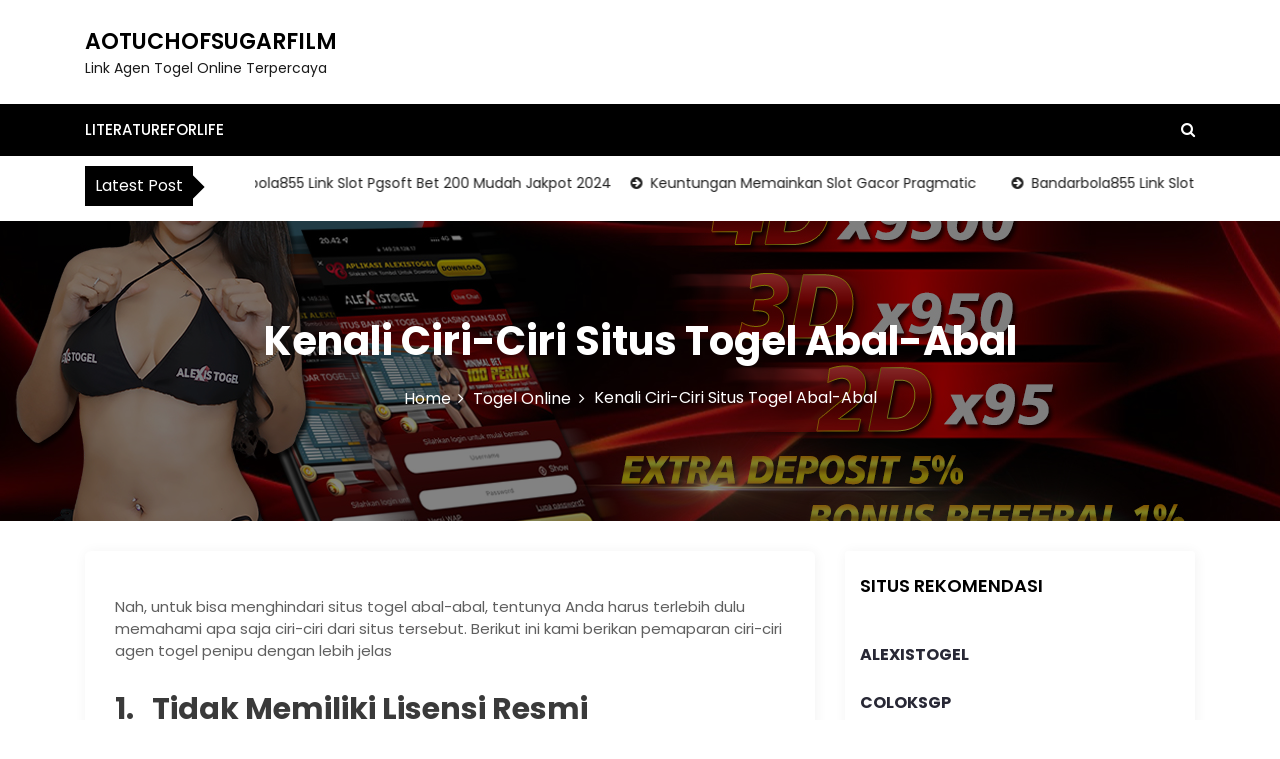

--- FILE ---
content_type: text/html; charset=UTF-8
request_url: https://atouchofsugarfilm.com/kenali-ciri-ciri-situs-togel-abal-abal/
body_size: 13708
content:
<!DOCTYPE html>
<html dir="ltr" lang="en-US" prefix="og: https://ogp.me/ns#">

<head>
	<meta charset="UTF-8">
	<meta name="viewport" content="width=device-width, initial-scale=1">
	<meta name="AOTUCHOFSUGARFILM" content="width=device-width, initial-scale=1">
	<meta description="Link Agen Togel Online Terpercaya" content="width=device-width, initial-scale=1">
	<link rel="profile" href="https://gmpg.org/xfn/11">
	<title>Kenali Ciri-Ciri Situs Togel Abal-Abal - AOTUCHOFSUGARFILM</title>

		<!-- All in One SEO 4.6.3 - aioseo.com -->
		<meta name="description" content="Nah, untuk bisa menghindari situs togel abal-abal, tentunya Anda harus terlebih dulu memahami apa saja ciri-ciri dari situs tersebut. Berikut ini kami berikan pemaparan ciri-ciri agen togel penipu dengan lebih jelas 1. Tidak Memiliki Lisensi Resmi Lisensi merupakan syarat mutlak yang harus dimiliki oleh seorang agen apabila memang benar mereka merupakan agen togel terpercaya. Untuk" />
		<meta name="robots" content="max-image-preview:large" />
		<meta name="google-site-verification" content="IwY-swlE9G9qSId83eSW1gACSDtScvRSZl0fEqdlDHA" />
		<link rel="canonical" href="https://atouchofsugarfilm.com/kenali-ciri-ciri-situs-togel-abal-abal/" />
		<meta name="generator" content="All in One SEO (AIOSEO) 4.6.3" />
		<meta property="og:locale" content="en_US" />
		<meta property="og:site_name" content="AOTUCHOFSUGARFILM - Link Agen Togel Online Terpercaya" />
		<meta property="og:type" content="article" />
		<meta property="og:title" content="Kenali Ciri-Ciri Situs Togel Abal-Abal - AOTUCHOFSUGARFILM" />
		<meta property="og:description" content="Nah, untuk bisa menghindari situs togel abal-abal, tentunya Anda harus terlebih dulu memahami apa saja ciri-ciri dari situs tersebut. Berikut ini kami berikan pemaparan ciri-ciri agen togel penipu dengan lebih jelas 1. Tidak Memiliki Lisensi Resmi Lisensi merupakan syarat mutlak yang harus dimiliki oleh seorang agen apabila memang benar mereka merupakan agen togel terpercaya. Untuk" />
		<meta property="og:url" content="https://atouchofsugarfilm.com/kenali-ciri-ciri-situs-togel-abal-abal/" />
		<meta property="article:published_time" content="2022-09-05T08:11:43+00:00" />
		<meta property="article:modified_time" content="2022-09-05T08:11:43+00:00" />
		<meta name="twitter:card" content="summary" />
		<meta name="twitter:title" content="Kenali Ciri-Ciri Situs Togel Abal-Abal - AOTUCHOFSUGARFILM" />
		<meta name="twitter:description" content="Nah, untuk bisa menghindari situs togel abal-abal, tentunya Anda harus terlebih dulu memahami apa saja ciri-ciri dari situs tersebut. Berikut ini kami berikan pemaparan ciri-ciri agen togel penipu dengan lebih jelas 1. Tidak Memiliki Lisensi Resmi Lisensi merupakan syarat mutlak yang harus dimiliki oleh seorang agen apabila memang benar mereka merupakan agen togel terpercaya. Untuk" />
		<script type="application/ld+json" class="aioseo-schema">
			{"@context":"https:\/\/schema.org","@graph":[{"@type":"BlogPosting","@id":"https:\/\/atouchofsugarfilm.com\/kenali-ciri-ciri-situs-togel-abal-abal\/#blogposting","name":"Kenali Ciri-Ciri Situs Togel Abal-Abal - AOTUCHOFSUGARFILM","headline":"Kenali Ciri-Ciri Situs Togel Abal-Abal","author":{"@id":"https:\/\/atouchofsugarfilm.com\/author\/admgold\/#author"},"publisher":{"@id":"https:\/\/atouchofsugarfilm.com\/#organization"},"image":{"@type":"ImageObject","url":"https:\/\/atouchofsugarfilm.com\/wp-content\/uploads\/2022\/07\/JUNI1.jpg","width":1280,"height":720},"datePublished":"2022-09-05T15:11:43+07:00","dateModified":"2022-09-05T15:11:43+07:00","inLanguage":"en-US","mainEntityOfPage":{"@id":"https:\/\/atouchofsugarfilm.com\/kenali-ciri-ciri-situs-togel-abal-abal\/#webpage"},"isPartOf":{"@id":"https:\/\/atouchofsugarfilm.com\/kenali-ciri-ciri-situs-togel-abal-abal\/#webpage"},"articleSection":"Togel Online"},{"@type":"BreadcrumbList","@id":"https:\/\/atouchofsugarfilm.com\/kenali-ciri-ciri-situs-togel-abal-abal\/#breadcrumblist","itemListElement":[{"@type":"ListItem","@id":"https:\/\/atouchofsugarfilm.com\/#listItem","position":1,"name":"Home","item":"https:\/\/atouchofsugarfilm.com\/","nextItem":"https:\/\/atouchofsugarfilm.com\/kenali-ciri-ciri-situs-togel-abal-abal\/#listItem"},{"@type":"ListItem","@id":"https:\/\/atouchofsugarfilm.com\/kenali-ciri-ciri-situs-togel-abal-abal\/#listItem","position":2,"name":"Kenali Ciri-Ciri Situs Togel Abal-Abal","previousItem":"https:\/\/atouchofsugarfilm.com\/#listItem"}]},{"@type":"Organization","@id":"https:\/\/atouchofsugarfilm.com\/#organization","name":"AOTUCHOFSUGARFILM","url":"https:\/\/atouchofsugarfilm.com\/"},{"@type":"Person","@id":"https:\/\/atouchofsugarfilm.com\/author\/admgold\/#author","url":"https:\/\/atouchofsugarfilm.com\/author\/admgold\/","name":"ADM GOLD","image":{"@type":"ImageObject","@id":"https:\/\/atouchofsugarfilm.com\/kenali-ciri-ciri-situs-togel-abal-abal\/#authorImage","url":"https:\/\/secure.gravatar.com\/avatar\/f399734c3034ff48634adba6724c2a020d6c736ff66dd89f88bea0c6d7bb4596?s=96&d=mm&r=g","width":96,"height":96,"caption":"ADM GOLD"}},{"@type":"WebPage","@id":"https:\/\/atouchofsugarfilm.com\/kenali-ciri-ciri-situs-togel-abal-abal\/#webpage","url":"https:\/\/atouchofsugarfilm.com\/kenali-ciri-ciri-situs-togel-abal-abal\/","name":"Kenali Ciri-Ciri Situs Togel Abal-Abal - AOTUCHOFSUGARFILM","description":"Nah, untuk bisa menghindari situs togel abal-abal, tentunya Anda harus terlebih dulu memahami apa saja ciri-ciri dari situs tersebut. Berikut ini kami berikan pemaparan ciri-ciri agen togel penipu dengan lebih jelas 1. Tidak Memiliki Lisensi Resmi Lisensi merupakan syarat mutlak yang harus dimiliki oleh seorang agen apabila memang benar mereka merupakan agen togel terpercaya. Untuk","inLanguage":"en-US","isPartOf":{"@id":"https:\/\/atouchofsugarfilm.com\/#website"},"breadcrumb":{"@id":"https:\/\/atouchofsugarfilm.com\/kenali-ciri-ciri-situs-togel-abal-abal\/#breadcrumblist"},"author":{"@id":"https:\/\/atouchofsugarfilm.com\/author\/admgold\/#author"},"creator":{"@id":"https:\/\/atouchofsugarfilm.com\/author\/admgold\/#author"},"image":{"@type":"ImageObject","url":"https:\/\/atouchofsugarfilm.com\/wp-content\/uploads\/2022\/07\/JUNI1.jpg","@id":"https:\/\/atouchofsugarfilm.com\/kenali-ciri-ciri-situs-togel-abal-abal\/#mainImage","width":1280,"height":720},"primaryImageOfPage":{"@id":"https:\/\/atouchofsugarfilm.com\/kenali-ciri-ciri-situs-togel-abal-abal\/#mainImage"},"datePublished":"2022-09-05T15:11:43+07:00","dateModified":"2022-09-05T15:11:43+07:00"},{"@type":"WebSite","@id":"https:\/\/atouchofsugarfilm.com\/#website","url":"https:\/\/atouchofsugarfilm.com\/","name":"AOTUCHOFSUGARFILM","description":"Link Agen Togel Online Terpercaya","inLanguage":"en-US","publisher":{"@id":"https:\/\/atouchofsugarfilm.com\/#organization"}}]}
		</script>
		<!-- All in One SEO -->

<link rel='dns-prefetch' href='//fonts.googleapis.com' />
<link rel="alternate" type="application/rss+xml" title="AOTUCHOFSUGARFILM &raquo; Feed" href="https://atouchofsugarfilm.com/feed/" />
<link rel="alternate" type="application/rss+xml" title="AOTUCHOFSUGARFILM &raquo; Comments Feed" href="https://atouchofsugarfilm.com/comments/feed/" />
<link rel="alternate" type="application/rss+xml" title="AOTUCHOFSUGARFILM &raquo; Kenali Ciri-Ciri Situs Togel Abal-Abal Comments Feed" href="https://atouchofsugarfilm.com/kenali-ciri-ciri-situs-togel-abal-abal/feed/" />
<link rel="alternate" title="oEmbed (JSON)" type="application/json+oembed" href="https://atouchofsugarfilm.com/wp-json/oembed/1.0/embed?url=https%3A%2F%2Fatouchofsugarfilm.com%2Fkenali-ciri-ciri-situs-togel-abal-abal%2F" />
<link rel="alternate" title="oEmbed (XML)" type="text/xml+oembed" href="https://atouchofsugarfilm.com/wp-json/oembed/1.0/embed?url=https%3A%2F%2Fatouchofsugarfilm.com%2Fkenali-ciri-ciri-situs-togel-abal-abal%2F&#038;format=xml" />
<style id='wp-img-auto-sizes-contain-inline-css' type='text/css'>
img:is([sizes=auto i],[sizes^="auto," i]){contain-intrinsic-size:3000px 1500px}
/*# sourceURL=wp-img-auto-sizes-contain-inline-css */
</style>
<style id='wp-emoji-styles-inline-css' type='text/css'>

	img.wp-smiley, img.emoji {
		display: inline !important;
		border: none !important;
		box-shadow: none !important;
		height: 1em !important;
		width: 1em !important;
		margin: 0 0.07em !important;
		vertical-align: -0.1em !important;
		background: none !important;
		padding: 0 !important;
	}
/*# sourceURL=wp-emoji-styles-inline-css */
</style>
<style id='wp-block-library-inline-css' type='text/css'>
:root{--wp-block-synced-color:#7a00df;--wp-block-synced-color--rgb:122,0,223;--wp-bound-block-color:var(--wp-block-synced-color);--wp-editor-canvas-background:#ddd;--wp-admin-theme-color:#007cba;--wp-admin-theme-color--rgb:0,124,186;--wp-admin-theme-color-darker-10:#006ba1;--wp-admin-theme-color-darker-10--rgb:0,107,160.5;--wp-admin-theme-color-darker-20:#005a87;--wp-admin-theme-color-darker-20--rgb:0,90,135;--wp-admin-border-width-focus:2px}@media (min-resolution:192dpi){:root{--wp-admin-border-width-focus:1.5px}}.wp-element-button{cursor:pointer}:root .has-very-light-gray-background-color{background-color:#eee}:root .has-very-dark-gray-background-color{background-color:#313131}:root .has-very-light-gray-color{color:#eee}:root .has-very-dark-gray-color{color:#313131}:root .has-vivid-green-cyan-to-vivid-cyan-blue-gradient-background{background:linear-gradient(135deg,#00d084,#0693e3)}:root .has-purple-crush-gradient-background{background:linear-gradient(135deg,#34e2e4,#4721fb 50%,#ab1dfe)}:root .has-hazy-dawn-gradient-background{background:linear-gradient(135deg,#faaca8,#dad0ec)}:root .has-subdued-olive-gradient-background{background:linear-gradient(135deg,#fafae1,#67a671)}:root .has-atomic-cream-gradient-background{background:linear-gradient(135deg,#fdd79a,#004a59)}:root .has-nightshade-gradient-background{background:linear-gradient(135deg,#330968,#31cdcf)}:root .has-midnight-gradient-background{background:linear-gradient(135deg,#020381,#2874fc)}:root{--wp--preset--font-size--normal:16px;--wp--preset--font-size--huge:42px}.has-regular-font-size{font-size:1em}.has-larger-font-size{font-size:2.625em}.has-normal-font-size{font-size:var(--wp--preset--font-size--normal)}.has-huge-font-size{font-size:var(--wp--preset--font-size--huge)}.has-text-align-center{text-align:center}.has-text-align-left{text-align:left}.has-text-align-right{text-align:right}.has-fit-text{white-space:nowrap!important}#end-resizable-editor-section{display:none}.aligncenter{clear:both}.items-justified-left{justify-content:flex-start}.items-justified-center{justify-content:center}.items-justified-right{justify-content:flex-end}.items-justified-space-between{justify-content:space-between}.screen-reader-text{border:0;clip-path:inset(50%);height:1px;margin:-1px;overflow:hidden;padding:0;position:absolute;width:1px;word-wrap:normal!important}.screen-reader-text:focus{background-color:#ddd;clip-path:none;color:#444;display:block;font-size:1em;height:auto;left:5px;line-height:normal;padding:15px 23px 14px;text-decoration:none;top:5px;width:auto;z-index:100000}html :where(.has-border-color){border-style:solid}html :where([style*=border-top-color]){border-top-style:solid}html :where([style*=border-right-color]){border-right-style:solid}html :where([style*=border-bottom-color]){border-bottom-style:solid}html :where([style*=border-left-color]){border-left-style:solid}html :where([style*=border-width]){border-style:solid}html :where([style*=border-top-width]){border-top-style:solid}html :where([style*=border-right-width]){border-right-style:solid}html :where([style*=border-bottom-width]){border-bottom-style:solid}html :where([style*=border-left-width]){border-left-style:solid}html :where(img[class*=wp-image-]){height:auto;max-width:100%}:where(figure){margin:0 0 1em}html :where(.is-position-sticky){--wp-admin--admin-bar--position-offset:var(--wp-admin--admin-bar--height,0px)}@media screen and (max-width:600px){html :where(.is-position-sticky){--wp-admin--admin-bar--position-offset:0px}}

/*# sourceURL=wp-block-library-inline-css */
</style><style id='global-styles-inline-css' type='text/css'>
:root{--wp--preset--aspect-ratio--square: 1;--wp--preset--aspect-ratio--4-3: 4/3;--wp--preset--aspect-ratio--3-4: 3/4;--wp--preset--aspect-ratio--3-2: 3/2;--wp--preset--aspect-ratio--2-3: 2/3;--wp--preset--aspect-ratio--16-9: 16/9;--wp--preset--aspect-ratio--9-16: 9/16;--wp--preset--color--black: #000000;--wp--preset--color--cyan-bluish-gray: #abb8c3;--wp--preset--color--white: #ffffff;--wp--preset--color--pale-pink: #f78da7;--wp--preset--color--vivid-red: #cf2e2e;--wp--preset--color--luminous-vivid-orange: #ff6900;--wp--preset--color--luminous-vivid-amber: #fcb900;--wp--preset--color--light-green-cyan: #7bdcb5;--wp--preset--color--vivid-green-cyan: #00d084;--wp--preset--color--pale-cyan-blue: #8ed1fc;--wp--preset--color--vivid-cyan-blue: #0693e3;--wp--preset--color--vivid-purple: #9b51e0;--wp--preset--gradient--vivid-cyan-blue-to-vivid-purple: linear-gradient(135deg,rgb(6,147,227) 0%,rgb(155,81,224) 100%);--wp--preset--gradient--light-green-cyan-to-vivid-green-cyan: linear-gradient(135deg,rgb(122,220,180) 0%,rgb(0,208,130) 100%);--wp--preset--gradient--luminous-vivid-amber-to-luminous-vivid-orange: linear-gradient(135deg,rgb(252,185,0) 0%,rgb(255,105,0) 100%);--wp--preset--gradient--luminous-vivid-orange-to-vivid-red: linear-gradient(135deg,rgb(255,105,0) 0%,rgb(207,46,46) 100%);--wp--preset--gradient--very-light-gray-to-cyan-bluish-gray: linear-gradient(135deg,rgb(238,238,238) 0%,rgb(169,184,195) 100%);--wp--preset--gradient--cool-to-warm-spectrum: linear-gradient(135deg,rgb(74,234,220) 0%,rgb(151,120,209) 20%,rgb(207,42,186) 40%,rgb(238,44,130) 60%,rgb(251,105,98) 80%,rgb(254,248,76) 100%);--wp--preset--gradient--blush-light-purple: linear-gradient(135deg,rgb(255,206,236) 0%,rgb(152,150,240) 100%);--wp--preset--gradient--blush-bordeaux: linear-gradient(135deg,rgb(254,205,165) 0%,rgb(254,45,45) 50%,rgb(107,0,62) 100%);--wp--preset--gradient--luminous-dusk: linear-gradient(135deg,rgb(255,203,112) 0%,rgb(199,81,192) 50%,rgb(65,88,208) 100%);--wp--preset--gradient--pale-ocean: linear-gradient(135deg,rgb(255,245,203) 0%,rgb(182,227,212) 50%,rgb(51,167,181) 100%);--wp--preset--gradient--electric-grass: linear-gradient(135deg,rgb(202,248,128) 0%,rgb(113,206,126) 100%);--wp--preset--gradient--midnight: linear-gradient(135deg,rgb(2,3,129) 0%,rgb(40,116,252) 100%);--wp--preset--font-size--small: 13px;--wp--preset--font-size--medium: 20px;--wp--preset--font-size--large: 36px;--wp--preset--font-size--x-large: 42px;--wp--preset--spacing--20: 0.44rem;--wp--preset--spacing--30: 0.67rem;--wp--preset--spacing--40: 1rem;--wp--preset--spacing--50: 1.5rem;--wp--preset--spacing--60: 2.25rem;--wp--preset--spacing--70: 3.38rem;--wp--preset--spacing--80: 5.06rem;--wp--preset--shadow--natural: 6px 6px 9px rgba(0, 0, 0, 0.2);--wp--preset--shadow--deep: 12px 12px 50px rgba(0, 0, 0, 0.4);--wp--preset--shadow--sharp: 6px 6px 0px rgba(0, 0, 0, 0.2);--wp--preset--shadow--outlined: 6px 6px 0px -3px rgb(255, 255, 255), 6px 6px rgb(0, 0, 0);--wp--preset--shadow--crisp: 6px 6px 0px rgb(0, 0, 0);}:where(.is-layout-flex){gap: 0.5em;}:where(.is-layout-grid){gap: 0.5em;}body .is-layout-flex{display: flex;}.is-layout-flex{flex-wrap: wrap;align-items: center;}.is-layout-flex > :is(*, div){margin: 0;}body .is-layout-grid{display: grid;}.is-layout-grid > :is(*, div){margin: 0;}:where(.wp-block-columns.is-layout-flex){gap: 2em;}:where(.wp-block-columns.is-layout-grid){gap: 2em;}:where(.wp-block-post-template.is-layout-flex){gap: 1.25em;}:where(.wp-block-post-template.is-layout-grid){gap: 1.25em;}.has-black-color{color: var(--wp--preset--color--black) !important;}.has-cyan-bluish-gray-color{color: var(--wp--preset--color--cyan-bluish-gray) !important;}.has-white-color{color: var(--wp--preset--color--white) !important;}.has-pale-pink-color{color: var(--wp--preset--color--pale-pink) !important;}.has-vivid-red-color{color: var(--wp--preset--color--vivid-red) !important;}.has-luminous-vivid-orange-color{color: var(--wp--preset--color--luminous-vivid-orange) !important;}.has-luminous-vivid-amber-color{color: var(--wp--preset--color--luminous-vivid-amber) !important;}.has-light-green-cyan-color{color: var(--wp--preset--color--light-green-cyan) !important;}.has-vivid-green-cyan-color{color: var(--wp--preset--color--vivid-green-cyan) !important;}.has-pale-cyan-blue-color{color: var(--wp--preset--color--pale-cyan-blue) !important;}.has-vivid-cyan-blue-color{color: var(--wp--preset--color--vivid-cyan-blue) !important;}.has-vivid-purple-color{color: var(--wp--preset--color--vivid-purple) !important;}.has-black-background-color{background-color: var(--wp--preset--color--black) !important;}.has-cyan-bluish-gray-background-color{background-color: var(--wp--preset--color--cyan-bluish-gray) !important;}.has-white-background-color{background-color: var(--wp--preset--color--white) !important;}.has-pale-pink-background-color{background-color: var(--wp--preset--color--pale-pink) !important;}.has-vivid-red-background-color{background-color: var(--wp--preset--color--vivid-red) !important;}.has-luminous-vivid-orange-background-color{background-color: var(--wp--preset--color--luminous-vivid-orange) !important;}.has-luminous-vivid-amber-background-color{background-color: var(--wp--preset--color--luminous-vivid-amber) !important;}.has-light-green-cyan-background-color{background-color: var(--wp--preset--color--light-green-cyan) !important;}.has-vivid-green-cyan-background-color{background-color: var(--wp--preset--color--vivid-green-cyan) !important;}.has-pale-cyan-blue-background-color{background-color: var(--wp--preset--color--pale-cyan-blue) !important;}.has-vivid-cyan-blue-background-color{background-color: var(--wp--preset--color--vivid-cyan-blue) !important;}.has-vivid-purple-background-color{background-color: var(--wp--preset--color--vivid-purple) !important;}.has-black-border-color{border-color: var(--wp--preset--color--black) !important;}.has-cyan-bluish-gray-border-color{border-color: var(--wp--preset--color--cyan-bluish-gray) !important;}.has-white-border-color{border-color: var(--wp--preset--color--white) !important;}.has-pale-pink-border-color{border-color: var(--wp--preset--color--pale-pink) !important;}.has-vivid-red-border-color{border-color: var(--wp--preset--color--vivid-red) !important;}.has-luminous-vivid-orange-border-color{border-color: var(--wp--preset--color--luminous-vivid-orange) !important;}.has-luminous-vivid-amber-border-color{border-color: var(--wp--preset--color--luminous-vivid-amber) !important;}.has-light-green-cyan-border-color{border-color: var(--wp--preset--color--light-green-cyan) !important;}.has-vivid-green-cyan-border-color{border-color: var(--wp--preset--color--vivid-green-cyan) !important;}.has-pale-cyan-blue-border-color{border-color: var(--wp--preset--color--pale-cyan-blue) !important;}.has-vivid-cyan-blue-border-color{border-color: var(--wp--preset--color--vivid-cyan-blue) !important;}.has-vivid-purple-border-color{border-color: var(--wp--preset--color--vivid-purple) !important;}.has-vivid-cyan-blue-to-vivid-purple-gradient-background{background: var(--wp--preset--gradient--vivid-cyan-blue-to-vivid-purple) !important;}.has-light-green-cyan-to-vivid-green-cyan-gradient-background{background: var(--wp--preset--gradient--light-green-cyan-to-vivid-green-cyan) !important;}.has-luminous-vivid-amber-to-luminous-vivid-orange-gradient-background{background: var(--wp--preset--gradient--luminous-vivid-amber-to-luminous-vivid-orange) !important;}.has-luminous-vivid-orange-to-vivid-red-gradient-background{background: var(--wp--preset--gradient--luminous-vivid-orange-to-vivid-red) !important;}.has-very-light-gray-to-cyan-bluish-gray-gradient-background{background: var(--wp--preset--gradient--very-light-gray-to-cyan-bluish-gray) !important;}.has-cool-to-warm-spectrum-gradient-background{background: var(--wp--preset--gradient--cool-to-warm-spectrum) !important;}.has-blush-light-purple-gradient-background{background: var(--wp--preset--gradient--blush-light-purple) !important;}.has-blush-bordeaux-gradient-background{background: var(--wp--preset--gradient--blush-bordeaux) !important;}.has-luminous-dusk-gradient-background{background: var(--wp--preset--gradient--luminous-dusk) !important;}.has-pale-ocean-gradient-background{background: var(--wp--preset--gradient--pale-ocean) !important;}.has-electric-grass-gradient-background{background: var(--wp--preset--gradient--electric-grass) !important;}.has-midnight-gradient-background{background: var(--wp--preset--gradient--midnight) !important;}.has-small-font-size{font-size: var(--wp--preset--font-size--small) !important;}.has-medium-font-size{font-size: var(--wp--preset--font-size--medium) !important;}.has-large-font-size{font-size: var(--wp--preset--font-size--large) !important;}.has-x-large-font-size{font-size: var(--wp--preset--font-size--x-large) !important;}
/*# sourceURL=global-styles-inline-css */
</style>

<style id='classic-theme-styles-inline-css' type='text/css'>
/*! This file is auto-generated */
.wp-block-button__link{color:#fff;background-color:#32373c;border-radius:9999px;box-shadow:none;text-decoration:none;padding:calc(.667em + 2px) calc(1.333em + 2px);font-size:1.125em}.wp-block-file__button{background:#32373c;color:#fff;text-decoration:none}
/*# sourceURL=/wp-includes/css/classic-themes.min.css */
</style>
<link rel='stylesheet' id='main-style-css' href='https://atouchofsugarfilm.com/wp-content/themes/newslist/style.css' type='text/css' media='all' />
<link rel='stylesheet' id='bootstrap-css' href='https://atouchofsugarfilm.com/wp-content/themes/newslist/assets/css/vendor/bootstrap/bootstrap.css?ver=4.3.1' type='text/css' media='all' />
<link rel='stylesheet' id='font-awesome-css' href='https://atouchofsugarfilm.com/wp-content/themes/newslist/assets/css/vendor/font-awesome/css/font-awesome.css?ver=4.7.0' type='text/css' media='all' />
<link rel='stylesheet' id='google-font-css' href='//fonts.googleapis.com/css?family=Poppins:400,500,600,700,800' type='text/css' media='all' />
<link rel='stylesheet' id='block-style-css' href='https://atouchofsugarfilm.com/wp-content/themes/newslist/assets/css/blocks.css' type='text/css' media='all' />
<link rel='stylesheet' id='slick-style-css' href='https://atouchofsugarfilm.com/wp-content/themes/newslist/assets/css/vendor/slick.css' type='text/css' media='all' />
<link rel='stylesheet' id='theme-style-css' href='https://atouchofsugarfilm.com/wp-content/themes/newslist/assets/css/main.css' type='text/css' media='all' />
<script type="text/javascript" src="https://atouchofsugarfilm.com/wp-includes/js/jquery/jquery.min.js?ver=3.7.1" id="jquery-core-js"></script>
<script type="text/javascript" src="https://atouchofsugarfilm.com/wp-includes/js/jquery/jquery-migrate.min.js?ver=3.4.1" id="jquery-migrate-js"></script>
<link rel="https://api.w.org/" href="https://atouchofsugarfilm.com/wp-json/" /><link rel="alternate" title="JSON" type="application/json" href="https://atouchofsugarfilm.com/wp-json/wp/v2/posts/240" /><link rel="EditURI" type="application/rsd+xml" title="RSD" href="https://atouchofsugarfilm.com/xmlrpc.php?rsd" />
<meta name="generator" content="WordPress 6.9" />
<link rel='shortlink' href='https://atouchofsugarfilm.com/?p=240' />
<link rel="icon" href="https://atouchofsugarfilm.com/wp-content/uploads/2022/04/cropped-17-32x32.png" sizes="32x32" />
<link rel="icon" href="https://atouchofsugarfilm.com/wp-content/uploads/2022/04/cropped-17-192x192.png" sizes="192x192" />
<link rel="apple-touch-icon" href="https://atouchofsugarfilm.com/wp-content/uploads/2022/04/cropped-17-180x180.png" />
<meta name="msapplication-TileImage" content="https://atouchofsugarfilm.com/wp-content/uploads/2022/04/cropped-17-270x270.png" />
<style type="text/css" media="all" id="newslist-styles">
	.newslist-navigation-n-options, span.newsline-time,  .newslist-latest-post-wrapper .newslist-latest-post-inner 
			.newslist-latest-post, .newslist-latest-post-wrapper .newslist-latest-post-inner .newslist-latest-post .newslist-latest-post-title span:before,
			.newslist-header-wrapper .newslist-header-top .newslist-time-wrapper .newslist-digital-clock-wrapper span.newslist-time, 
			.newslist-social-menu ul a:before, .widget-area .widget h2.widget-title:before,
			.newslist-time-wrapper .newslist-digital-clock-wrapper span.newslist-time, .newslist-you-missed .newslist-you-missed-title h2,
			.slick-slider .newslist-arrow-prev, .slick-slider .newslist-arrow-next, .comment-respond .comment-form input[type="submit"], .newslist-navigation-n-options, span.newslist-time, .newslist-latest-post-wrapper .newslist-latest-post-inner .newslist-latest-post,
			.newslist-latest-post-wrapper .newslist-latest-post-inner .newslist-latest-post .newslist-latest-post-title span:before, 
			.newslist-header-wrapper .newslist-header-top .newslist-time-wrapper .newslist-digital-clock-wrapper span.newslist-time, 
			.newslist-social-menu ul a:before, .widget-area .widget h2.widget-title:before,
			.newslist-time-wrapper .newslist-digital-clock-wrapper span.newslist-time, .newslist-you-missed .newslist-you-missed-title h2,
			.slick-slider .newslist-arrow-prev, .slick-slider .newslist-arrow-next, 
			.comment-respond .comment-form input[type="submit, .newslist-btns-wrapper .newslist-woocommerce-cart .cart-icon span"], .newslist-main-menu > ul li ul, .newslist-main-menu div > ul li ul{
background-color: #000;}
#infinite-handle span, .newslist-main-menu > ul li a, .newslist-main-menu div > ul li a, .newslist-btns-wrapper .newslist-woocommerce-cart .cart-icon{
color: #fff;}
a.cart-icon span{
background: #fff;}
.product-with-slider .newslist-arrow svg, .product-with-slider .newslist-arrow svg:hover{
fill: #000;}
.newslist-post .entry-content-stat + a:hover, .newslist-bottom-header-wrapper .newslist-header-icons .newslist-search-icon, .pagination .nav-links > *, ul.wc-block-grid__products li.wc-block-grid__product del span.woocommerce-Price-amount.amount, .woocommerce ul.products li.product a.woocommerce-LoopProduct-link del span.woocommerce-Price-amount.amount, ul.wc-block-grid__products li.wc-block-grid__product del, .woocommerce ul.products li.product .star-rating, ul.wc-block-grid__products li.wc-block-grid__product .wc-block-grid__product-title a:hover, .single-product .product .entry-summary .product_meta > span a, .single-product .stars a, .single-product .star-rating span::before, .wc-block-grid__product-rating .wc-block-grid__product-rating__stars span:before, .single-product .product .entry-summary .star-rating span::before, .single-product .product .entry-summary a.woocommerce-review-link, .woocommerce .star-rating, .woocommerce del, li.wc-layered-nav-rating a, .woocommerce ul.products li.product-category.product h2 mark.count, a.cart-icon, a.cart-icon:visited{
color: #000;}
.pagination .nav-links > *, .newslist-post.sticky, .newslist-you-missed .newslist-you-missed-title{
border-color: #000;}
.pagination .nav-links > *, .newslist-post.sticky{
border-color: #000;}
.newlist-tag-wrapper .newslist-tag-inner .newlist-tag-list li a, 
			.post .post-categories li a, .wp-block-tag-cloud a, 
			.newlist-tag-wrapper .newslist-tag-inner .newslist-tag .newlist-tag-list li a, .post-categories li a,
			.newslist-time-wrapper .newslist-digital-clock-wrapper span.newslist-time{
background-color: #0a0808;}
.newlist-tag-wrapper .newslist-tag-inner .newlist-tag-list li a:hover, 
			.newlist-tag-wrapper .newslist-tag-inner .newslist-tag .newlist-tag-list li a:hover, 
			.post-categories li a:hover, .slick-slider .newslist-arrow-prev:hover svg, .slick-slider .newslist-arrow-next:hover, 
			.newslist-time-wrapper .newslist-digital-clock-wrapper span.newslist-time:hover, .wp-block-tag-cloud a:hover{
background-color: #0a0808;}
.newlist-tag-wrapper .newslist-tag-inner .newlist-tag-list li a, 
			.post .post-categories li a, .wp-block-tag-cloud a, 
			.newlist-tag-wrapper .newslist-tag-inner .newslist-tag .newlist-tag-list li a, .post-categories li a, 
			.newslist-time-wrapper .newslist-digital-clock-wrapper span.newslist-time{
color: #ffffff;}
.site-branding .site-title, .site-branding .site-description, .site-title a{
font-family: Poppins, sans-serif;}
body{
font-family: Poppins, sans-serif;}
h1, h2, h3, h4, h5, h6, h1 a, h2 a, h3 a, h4 a, h5 a, h6 a{
font-family: Poppins, sans-serif;}
body, body p, body div, .woocommerce-Tabs-panel, div#tab-description, .woocommerce-tabs.wc-tabs-wrapper{
color: #5f5f5f;}
.newslist-main-menu > ul > li > a, .newslist-search-icons, .newslist-search-icons:visited, .newslist-btns-wrapper .newslist-woocommerce-cart .cart-icon i{
color: #fff;}
body a, body a:visited, .newslist-post .post-title a, 
			.newslist-latest-post-wrapper .newslist-latest-post-inner .newslist-latest-post-slider a{
color: #222222;}
body a:hover, .newslist-post .post-title a:hover,  .site-branding .site-title a:hover, 
			.post-content-wrap p > a:hover, .newslist-post .newslist-comments a:hover, 
			.footer-bottom-section .credit-link a:hover, .footer-widget ul li a:hover, .footer-widget a:hover,
			.wrap-breadcrumb ul li a:hover, .wrap-breadcrumb ul li a span:hover, #secondary .widget a:hover,
			#secondary .widget ul li a:hover, .newslist-latest-post-wrapper .newslist-latest-post-inner .newslist-latest-post-slider a:hover,
			.wp-block-tag-cloud a:hover, .post-navigation .nav-links > div a:hover span, body a:hover, .newslist-btns-wrapper .newslist-woocommerce-cart .cart-icon i:hover{
color: #dd3333;}
#secondary .widget-title, .sidebar-order aside section h2{
color: #000000;}
#secondary .widget, #secondary .widget a, #secondary .widget ul li a, .wp-block-calendar table caption, .wp-block-calendar table tbody{
color: #282835;}
.footer-widget .widget-title, .footer-widget .footer-widget-wrapper section .widget-title,
			.footer-widget .footer-widget-wrapper section h2{
color: #fff;}
.footer-top-section{
background-color: #28292a;}
.footer-bottom-section{
background-color: #0c0808;}
.footer-widget, .footer-widget p, .footer-widget span, .footer-widget ul li a,  
			#calendar_wrap #wp-calendar th, #calendar_wrap td, #calendar_wrap caption, #calendar_wrap td a, 
			.footer-widget ul li, .footer-widget .footer-widget-wrapper section p, .footer-top-section .wp-block-calendar table caption, .footer-top-section .wp-block-calendar table tbody{
color: #a8a8a8;}
.footer-bottom-section span, .footer-bottom-section .credit-link{
color: #ffffff;}
.newslist-inner-banner-wrapper:after{
background-color: rgba(0, 0, 0, 0.49);}
.newslist-inner-banner-wrapper .newslist-inner-banner .entry-title{
color: #ffffff;}
.wrap-breadcrumb ul.trail-items li a:after{
content: "\f105";}
.wrap-breadcrumb ul li a, .wrap-breadcrumb ul li span, .taxonomy-description p{
color: #ffffff;}
body, .footer-bottom-section a, .footer-bottom-section span{
font-size: 15px;}
.newslist-post .post-title a{
font-size: 21px;}
.newslist-main-menu > ul > li > a{
font-size: 15px;}
.footer-widget .widget-title, #secondary .widget-title{
font-size: 18px;}
.footer-widget, .footer-widget p, .footer-widget span, .footer-widget ul li a, #secondary, #secondary li , #secondary li a, #secondary p {
font-size: 16px;}
.newslist-inner-banner-wrapper .newslist-inner-banner .entry-title{
font-size: 40px;}
.newslist-inner-banner-wrapper{
min-height: 300px;}
.wrap-breadcrumb ul li a, .wrap-breadcrumb ul li span, .wrap-breadcrumb ul.trail-items li a:after{
font-size: 16px;}
.site-branding .site-title{
font-size: 22px;}
.site-branding .site-description{
font-size: 14px;}
.site-branding img{
max-width: 200px !important;}
.container{
max-width: 1140px !important;}
@media ( max-width: 992px ) {
		body, .footer-bottom-section a, .footer-bottom-section span{
font-size: 15px;}
.newslist-post .post-title a{
font-size: 21px;}
.newslist-main-menu > ul > li > a{
font-size: 15px;}
.footer-widget .widget-title, #secondary .widget-title{
font-size: 18px;}
.footer-widget, .footer-widget p, .footer-widget span, .footer-widget ul li a, #secondary, #secondary li , #secondary li a, #secondary p {
font-size: 16px;}
.newslist-inner-banner-wrapper .newslist-inner-banner .entry-title{
font-size: 32px;}
.newslist-inner-banner-wrapper{
min-height: 300px;}
.wrap-breadcrumb ul li a, .wrap-breadcrumb ul li span, .wrap-breadcrumb ul.trail-items li a:after{
font-size: 16px;}
.site-branding .site-title{
font-size: 22px;}
.site-branding .site-description{
font-size: 14px;}
.site-branding img{
max-width: 200px !important;}
	}

	@media ( max-width: 767px ) {
		body, .footer-bottom-section a, .footer-bottom-section span{
font-size: 15px;}
.newslist-post .post-title a{
font-size: 21px;}
.newslist-main-menu > ul > li > a{
font-size: 15px;}
.footer-widget .widget-title, #secondary .widget-title{
font-size: 18px;}
.footer-widget, .footer-widget p, .footer-widget span, .footer-widget ul li a, #secondary, #secondary li , #secondary li a, #secondary p {
font-size: 16px;}
.newslist-inner-banner-wrapper .newslist-inner-banner .entry-title{
font-size: 32px;}
.newslist-inner-banner-wrapper{
min-height: 300px;}
.wrap-breadcrumb ul li a, .wrap-breadcrumb ul li span, .wrap-breadcrumb ul.trail-items li a:after{
font-size: 16px;}
.site-branding .site-title{
font-size: 22px;}
.site-branding .site-description{
font-size: 14px;}
.site-branding img{
max-width: 200px !important;}
	}
</style>
</head>

<body itemtype='https://schema.org/Blog' itemscope='itemscope' class="wp-singular post-template-default single single-post postid-240 single-format-standard wp-theme-newslist newslist-right-sidebar newslist-post-one">
					<a class="skip-link screen-reader-text" href="#content">
				Skip to content			</a>
						<header id="masthead" itemtype='https://schema.org/WPHeader' itemscope='itemscope' role='banner'  class="newslist-site-header">
			<div class="newslist-header-wrapper">
	<div class="container">
		<section class="newslist-header-top">
			<div class="site-branding">
				<div>
										<div>
													<p class="site-title"><a href="https://atouchofsugarfilm.com/" rel="home">AOTUCHOFSUGARFILM</a></p>
														<p class="site-description">Link Agen Togel Online Terpercaya</p>
											</div>
				</div>
			</div>
					</section>
	</div>
</div>
<div class="newslist-navigation-n-options">
	<div class="container">
		<div class="newslist-header-bottom">
			<div class="newslist-navigation-n-options">
				<nav class="newslist-main-menu" id="site-navigation">
					<ul id="primary-menu" class="navigation clearfix"><li id="menu-item-247" class="menu-item menu-item-type-custom menu-item-object-custom menu-item-247"><a href="https://literatureforlife.org/">LITERATUREFORLIFE</a></li>
</ul>				</nav>
			</div>
			<div class="newslist-header-right">	
				<div class="newslist-header-social">
					<div class="newslist-social-link-header newslist-social-menu">
											</div>
				</div>
				<div class="newslist-btns-wrapper">			
					        <div class="newslist-header-icons">
            <a href="#" class="newslist-search-icons newslist-toggle-search">
                <i class="fa fa-search"></i>
            </a>
        </div>
            <button class="menu-toggler" id="menu-icon">
            <span></span>
            <span></span>
            <span></span>
            <span></span>
            <span class="screen-reader-text"> Menu Icon</span>
        </button>
    				</div> 
				<div class="newslist-header-search">
					<button class="circular-focus screen-reader-text" data-goto=".newslist-header-search .newslist-toggle-search">
					<span class="screen-reader-text">  </span>
						Circular focus					</button>
					<form role="search" method="get" class="search-form" action="https://atouchofsugarfilm.com/">
	<label>
		<span class="screen-reader-text">Search for:</span>
		<input type="search" class="search-field" placeholder="Search..." value="" name="s" />
	</label>
	<button type="submit" class="search-submit">
		<span class="screen-reader-text">
			Search		</span>
		<i class="fa fa-search"></i>
	</button>
</form>					<button type="button" class="close newslist-toggle-search">
						<i class="fa fa-times" aria-hidden="true"></i>
					</button>
					<button class="circular-focus screen-reader-text" data-goto=".newslist-header-search .search-field">
						Circular focus					</button>
				</div>
			<div>	
		</div>
	</div>
</div>
			</header>
		<section class = "newslist-latest-post-wrapper">
    <div class="container">
        <div class="newslist-latest-post-inner">
            <div class="newslist-latest-post">
                <h2 class="newslist-latest-post-title">
                    Latest Post                    <span></span>
                </h2>
            </div>
            <div class="newslist-latest-post-slider">
                                                        <a href="https://atouchofsugarfilm.com/bandarbola855-link-slot-pgsoft-bet-200-mudah-jakpot-2024/">
                        Bandarbola855 Link Slot Pgsoft Bet 200 Mudah Jakpot 2024</a>
                                            <a href="https://atouchofsugarfilm.com/keuntungan-memainkan-slot-gacor-pragmatic/">
                        Keuntungan Memainkan Slot Gacor Pragmatic</a>
                                    		
            </div>
        </div>
    </div>
</section><div class="banner-content-center banner-background-scroll newslist-inner-banner-wrapper" style="background-image: url( https://atouchofsugarfilm.com/wp-content/uploads/2022/07/JUNI1.jpg )">
	<div class="container">
					<div class="newslist-inner-banner">
				<header class="entry-header">
					<h1 class="entry-title">Kenali Ciri-Ciri Situs Togel Abal-Abal</h1>				</header><!-- .entry-header -->
			</div>
							<div id="newslist-breadcrumb" class="wrapper wrap-breadcrumb">
					<div role="navigation" aria-label="Breadcrumbs" class="breadcrumb-trail breadcrumbs"><ul class="trail-items"><li class="trail-item trail-begin"><a href="https://atouchofsugarfilm.com" rel="home"><span>Home</span></a></li><li class="trail-item"><a href="https://atouchofsugarfilm.com/category/togel-online/"><span>Togel Online</span></a></li><li class="trail-item trail-end"><span>Kenali Ciri-Ciri Situs Togel Abal-Abal</span></li></ul></div>				</div><!-- #breadcrumb -->
				</div>
</div><div id="content" class="site-content">
	<div class="container">
		<div class="row">
			<div class="col-lg-8 content-order">
				<div id="primary" class="content-area">
					<main id="main" class="post-main-content" role="main">
													<article itemtype='https://schema.org/CreativeWork' itemscope='itemscope' class="newslist-post" id="post-240" class="post-240 post type-post status-publish format-standard has-post-thumbnail hentry category-togel-online">
								<div class="entry-content">
									<div class="post-content"><p>Nah, untuk bisa menghindari situs togel abal-abal, tentunya Anda harus terlebih dulu memahami apa saja ciri-ciri dari situs tersebut. Berikut ini kami berikan pemaparan ciri-ciri agen togel penipu dengan lebih jelas</p>
<h2>1.   Tidak Memiliki Lisensi Resmi</h2>
<p>Lisensi merupakan syarat mutlak yang harus dimiliki oleh seorang agen apabila memang benar mereka merupakan agen togel terpercaya. Untuk bisa mendapatkan lisensi ini, caranya juga terbilang tidak mudah, mereka harus terlebih dulu melakukan pendaftaran, lalu akan ada penilaian dari organisasi berwenang soal apakah situs terkait memang telah memenuhi berbagai macam syarat ketentuan atau belum. Tidak hanya itu, untuk mendapatkan lisensi juga ada dana besar pula harus dikeluarkan. Jadi, jika hanya situs abal-abal, kecil kemungkinannya mereka  akan memiliki lisensi.</p>
<p>Lisensi merupakan satu hal yang sangat penting karena sebagai salah satu patokan jaminan keamanan sebuah situs judi online. Karena itu, jangan coba-coba Anda memiliki situs yang tidak memiliki lisensi.</p>
<h2>2.   Mempunyai Pasaran yang Sedikit</h2>
<p><strong>Ciri-ciri situs togel abal-abal</strong> yang lain adalah, mereka hanya memiliki sedikit pasaran. Selain itu, untuk melakukan akses di tiap-tiap pasaran prosesnya cukup lama, alias lemot. Situs terpercaya akan memiliki jumlah pasaran yang sangat banyak, selain itu, mereka juga didukung oleh server terbaik, karena itu, semua proses yang dilakukan pasti akan selesai dalam waktu cepat, tanpa lelet ataupun lemot.</p>
<p>Sangat disarankan bagi Anda untuk memilih situs yang memang memiliki pasaran dalam jumlah banyak. Selain itu, lakukan testing pada beberapa proses mereka, lalu coba rasakan apakah proses tersebut berjalan dengan cepat atau tidak.</p>
<h2>3.   Memberikan Bonus Tanpa Syarat</h2>
<p>Iming-iming bonus tanpa syarat adalah slah satu trik yang banyak diakui oleh pihak agen judi online penipu. Selain bonus tanpa syarat, biasanya mereka juga menawarkan bonus dalam jumlah yang sangat tidak masuk akal. Karena itu, jika ada tawaran yang demikian baiknya jangan memilih untuk bergabung.</p>
<p>Atau, jika Anda masih penasaran terhadap situs yang menawarkan bonus tersebut, maka silahkan terlebih dulu melakukan analisis. Amati situs baik-baik, lihat bagaimana pergerakan mereka, dan cari tahu lebih lanjut melalui forum-forum diskusi judi online. Lebih baik lelah mencari tahu, ketimbang terjebak, dan ujung-ujungnya justru mengalami kerugian.</p>
<p>Diatas merupakan berbagai <strong>ciri-ciri situs togel abal-abal</strong> yang harus diketahui oleh para pemain judi togel, terkhusus untuk para bettor pemula. Ingat baik-baik, dan silahkan lakukan pembandingan saat memilih agen, agar Anda tidak menjadi korban penipuan.</p>
</div>
			<div class="entry-meta 
			single">
			<div class="author-image">
						<a class="url fn n" href="https://atouchofsugarfilm.com/author/admgold/">
								<img src="https://secure.gravatar.com/avatar/f399734c3034ff48634adba6724c2a020d6c736ff66dd89f88bea0c6d7bb4596?s=40&amp;d=mm&amp;r=g">
						</a>
					</div>							<div class="author-info">
					<span class="posted-on">
						On 
						<a href="https://atouchofsugarfilm.com/2022/09/05/" rel="bookmark">
							<time class="entry-date published" datetime="2022-09-05T15:11:43+07:00">September 5, 2022</time>
						</a>
					</span><span class="author-text">
						By 
					</span>
					<a class="url fn n" href="https://atouchofsugarfilm.com/author/admgold/"
						<span class="author ">
							ADM GOLD
						</span>
					</a>				</div>
					</div>
									
								</div><!-- .entry-content -->
							</article><!-- #post-240 -->
							<div class="newslist-sidebar-inner-box">
								
	<nav class="navigation post-navigation" aria-label="Posts">
		<h2 class="screen-reader-text">Post navigation</h2>
		<div class="nav-links"><div class="nav-previous"><a href="https://atouchofsugarfilm.com/rekomendasi-situs-judi-tembak-ikan-terpercaya/" rel="prev"><span class="screen-reader-text">Previous Post</span><span class="nav-title">Rekomendasi Situs Judi Tembak Ikan Terpercaya</span></a></div><div class="nav-next"><a href="https://atouchofsugarfilm.com/cara-mudah-amankan-kemenangan-judi-slot-online-terbaru/" rel="next"><span class="screen-reader-text">Next Post</span><span class="nav-title">Cara Mudah Amankan Kemenangan Judi Slot Online Terbaru</span></a></div></div>
	</nav>							</div>
							<div class="newslist-sidebar-inner-box">						
								
<div id="comments" class="comments-area">

		<div id="respond" class="comment-respond">
		<h3 id="reply-title" class="comment-reply-title">Leave a Reply <small><a rel="nofollow" id="cancel-comment-reply-link" href="/kenali-ciri-ciri-situs-togel-abal-abal/#respond" style="display:none;">Cancel reply</a></small></h3><form action="https://atouchofsugarfilm.com/wp-comments-post.php" method="post" id="commentform" class="comment-form"><p class="comment-notes"><span id="email-notes">Your email address will not be published.</span> <span class="required-field-message">Required fields are marked <span class="required">*</span></span></p><p class="comment-form-comment"><label for="comment">Comment <span class="required">*</span></label> <textarea id="comment" name="comment" cols="45" rows="8" maxlength="65525" required="required"></textarea></p><p class="comment-form-author"><label for="author">Name <span class="required">*</span></label> <input id="author" name="author" type="text" value="" size="30" maxlength="245" autocomplete="name" required="required" /></p>
<p class="comment-form-email"><label for="email">Email <span class="required">*</span></label> <input id="email" name="email" type="text" value="" size="30" maxlength="100" aria-describedby="email-notes" autocomplete="email" required="required" /></p>
<p class="comment-form-url"><label for="url">Website</label> <input id="url" name="url" type="text" value="" size="30" maxlength="200" autocomplete="url" /></p>
<p class="comment-form-cookies-consent"><input id="wp-comment-cookies-consent" name="wp-comment-cookies-consent" type="checkbox" value="yes" /> <label for="wp-comment-cookies-consent">Save my name, email, and website in this browser for the next time I comment.</label></p>
<p class="form-submit"><input name="submit" type="submit" id="submit" class="submit" value="Post Comment" /> <input type='hidden' name='comment_post_ID' value='240' id='comment_post_ID' />
<input type='hidden' name='comment_parent' id='comment_parent' value='0' />
</p><p style="display: none !important;" class="akismet-fields-container" data-prefix="ak_"><label>&#916;<textarea name="ak_hp_textarea" cols="45" rows="8" maxlength="100"></textarea></label><input type="hidden" id="ak_js_1" name="ak_js" value="223"/><script>document.getElementById( "ak_js_1" ).setAttribute( "value", ( new Date() ).getTime() );</script></p></form>	</div><!-- #respond -->
	
</div><!-- #comments -->							</div>
							<div class="newslist-sidebar-inner-box">
								            <h2 class="newslist-related-post-title">
                Related Post            </h2>
            <div class="newslist-related-post-inner">
                    <article class="newslist-related-post">
                    <div class="newslist-related-image">
                <a href="https://atouchofsugarfilm.com/rekomendasi-dan-pilihan-slot-gampang-menang-dijamin-untung-besar/">
                    <img src="https://atouchofsugarfilm.com/wp-content/uploads/2024/06/29bddddd7e69c3031360c4a006b1f3a8.png " alt="">
                </a>
            </div> 
                <div class="newslist-related-entry">
            <div class="posted-on">
                June 23, 2024            </div>
            <ul class="post-categories">
	<li><a href="https://atouchofsugarfilm.com/category/berita-bola/" rel="category tag">Berita Bola</a></li>
	<li><a href="https://atouchofsugarfilm.com/category/judi-online/" rel="category tag">Judi Online</a></li>
	<li><a href="https://atouchofsugarfilm.com/category/poker-online/" rel="category tag">Poker Online</a></li>
	<li><a href="https://atouchofsugarfilm.com/category/prediksi-togel/" rel="category tag">Prediksi Togel</a></li>
	<li><a href="https://atouchofsugarfilm.com/category/slot-online/" rel="category tag">Slot Online</a></li>
	<li><a href="https://atouchofsugarfilm.com/category/togel-online/" rel="category tag">Togel Online</a></li></ul>            <h2 class="entry-title">
                <a href="https://atouchofsugarfilm.com/rekomendasi-dan-pilihan-slot-gampang-menang-dijamin-untung-besar/">
                    Rekomendasi dan Pilihan Slot Gampang Menang, Dijamin Untung Besar                </a>
            </h2>
        </div>             
    </article>    <article class="newslist-related-post">
                    <div class="newslist-related-image">
                <a href="https://atouchofsugarfilm.com/liatogel-awal-mula-slot-berkembang/">
                    <img src="https://atouchofsugarfilm.com/wp-content/uploads/2024/05/share-ads-lia-2.jpg " alt="">
                </a>
            </div> 
                <div class="newslist-related-entry">
            <div class="posted-on">
                May 7, 2024            </div>
            <ul class="post-categories">
	<li><a href="https://atouchofsugarfilm.com/category/judi-online/" rel="category tag">Judi Online</a></li>
	<li><a href="https://atouchofsugarfilm.com/category/poker-online/" rel="category tag">Poker Online</a></li>
	<li><a href="https://atouchofsugarfilm.com/category/prediksi-togel/" rel="category tag">Prediksi Togel</a></li>
	<li><a href="https://atouchofsugarfilm.com/category/slot-online/" rel="category tag">Slot Online</a></li>
	<li><a href="https://atouchofsugarfilm.com/category/togel-online/" rel="category tag">Togel Online</a></li></ul>            <h2 class="entry-title">
                <a href="https://atouchofsugarfilm.com/liatogel-awal-mula-slot-berkembang/">
                    LIATOGEL : Awal Mula Slot Berkembang                </a>
            </h2>
        </div>             
    </article>    <article class="newslist-related-post">
                    <div class="newslist-related-image">
                <a href="https://atouchofsugarfilm.com/alexistogel-link-alternatif-bandar-togel-online/">
                    <img src="https://atouchofsugarfilm.com/wp-content/uploads/2024/04/bandar-togel.png " alt="">
                </a>
            </div> 
                <div class="newslist-related-entry">
            <div class="posted-on">
                April 18, 2024            </div>
            <ul class="post-categories">
	<li><a href="https://atouchofsugarfilm.com/category/togel-online/" rel="category tag">Togel Online</a></li></ul>            <h2 class="entry-title">
                <a href="https://atouchofsugarfilm.com/alexistogel-link-alternatif-bandar-togel-online/">
                    ALEXISTOGEL: Link Alternatif Bandar Togel Online                </a>
            </h2>
        </div>             
    </article> 
            </div>
            							</div>
											</main>
				</div> 
			</div>
			            <div class="col-md-4 col-lg-4 sidebar-order">
                
<aside id="secondary" class="widget-area">
	<section id="custom_html-8" class="widget_text widget widget_custom_html"><h2 class="widget-title">SITUS REKOMENDASI</h2><div class="textwidget custom-html-widget"><p><a href="https://menangresmi.com/" title="ALEXISTOGEL" rel="dofollow"><b>ALEXISTOGEL</b></a></p>
<p><a href="https://petircolok.com/" title="COLOKSGP" rel="dofollow"><b>COLOKSGP</b></a></p>
<p><a href="https://bandarjuara855.com/" title="BANDARBOLA855" rel="dofollow"><b>BANDARBOLA855</b></a></p>
<p><a href="https://128.199.210.130/" title="PREDIKSI TOGEL" rel="dofollow"><b>PREDIKSI TOGEL</b></a></p>
<p><a href="https://146.190.94.18/" title="PREDIKSI TOGEL" rel="dofollow"><b>PREDIKSI TOGEL</b></a></p></div></section><section id="custom_html-5" class="widget_text widget widget_custom_html"><h2 class="widget-title">PARTNER KAMI :</h2><div class="textwidget custom-html-widget"><p><a href="https://178.128.223.166/" title="SLOT ALEXISTOGEL" rel="dofollow"><b>SLOT ALEXISTOGEL</b></a></p>
<p><a href="https://68.183.228.2/" title="LINK COLOKSGP" rel="dofollow"><b>LINK COLOKSGP</b></a></p>
<p><a href="https://159.65.131.81/" title="LINK BANDARBOLA855" rel="dofollow"><b>LINK BANDARBOLA855</b></a></p>
<p><a href="https://olivelucys.com/" title="DAFTAR BANDARBOLA855" rel="dofollow"><b>DAFTAR BANDARBOLA855</b></a></p>
<p><a href="https://159.223.95.117/" title="LINK ALTERNATIF IOSBET" rel="dofollow"><b>LINK ALTERNATIF IOSBET</b></a></p>
<p><a href="https://128.199.135.72/" title="LINK ALTERNATIF ALEXISTOGEL" rel="dofollow"><b>LINK ALTERNATIF ALEXISTOGEL</b></a></p>
<p><a href="https://178.128.95.33/" title="BANDAR COLOKSGP" rel="dofollow"><b>BANDAR COLOKSGP</b></a></p>
<p><a href="https://143.198.213.119/" title="TOGEL SLOT ALEXISTOGEL">TOGEL SLOT ALEXISTOGEL</a></p>
<p><a href="https://167.71.216.8/" title="BANDAR TOGEL COLOKSGP" rel="dofollow"><b>BANDAR TOGEL COLOKSGP</b></a></p>
<p><a href="https://159.65.143.115/" title="LOGIN COLOKSGP">LOGIN COLOKSGP</a></p>
<p><a href="https://167.172.84.44/" title="LINK ALTERNATIF COLOKSGP" rel="dofollow"><b>LINK ALTERNATIF COLOKSGP</b></a></p></div></section><section id="custom_html-6" class="widget_text widget widget_custom_html"><h2 class="widget-title">KUNJUNGI JUGA :</h2><div class="textwidget custom-html-widget"><p><a href="https://165.232.167.150/" title="ALEXISTOGEL BANDAR TOGEL ONLINE" rel="dofollow"><b>ALEXISTOGEL BANDAR TOGEL ONLINE</b></a></p>
<p><a href="http://178.128.212.15/" title="LOGIN BANDARBOLA855" rel="dofollow"><b>LOGIN BANDARBOLA855</b></a></p>
<p><a href="https://167.172.94.44/" title="LINK ALEXISTOGEL" rel="dofollow"><b>LINK ALEXISTOGEL</b></a></p>
<p><a href="https://139.59.241.181/" title="AGEN ALEXISTOGEL" rel="dofollow"><b>AGEN ALEXISTOGEL</b></a></p>
<p><a href="https://159.223.70.114/" title="BANDAR ALEXISTOGEL" rel="dofollow"><b>BANDAR ALEXISTOGEL</b></a></p>
<p><a href="https://165.22.59.0/" title="LINK ALTERNATIF BANDARBOLA855">LINK ALTERNATIF BANDARBOLA855</a></p>
<p><a href="https://134.209.101.95/" title="SLOT GACOR BANDARBOLA855">SLOT GACOR BANDARBOLA855</a></p>
<p><a href="https://linklist.bio/alexistogel/" title="ALEXISTOGEL LINK">ALEXISTOGEL LINK</a></p></div></section></aside><!-- #secondary -->            </div>
        		</div>	
	</div>
</div>
<section class="site-footer footer-area">

		<footer itemtype='https://schema.org/WPFooter' itemscope='itemscope' role='contentinfo' class="footer-top-section">
		<div class="footer-widget">
			<div class="container">
				<div class="row">					
									</div>
			</div>
		</div>
	</footer>

	<!-- footer divider line -->
	<div class="footer-divider w-100"></div>
				<footer itemtype='https://schema.org/WPFooter' itemscope='itemscope' role='contentinfo' class="footer-bottom-section py-3 newslist-author-disabled">
				<div class="container-fluid">
					<!-- footer bottom section -->
					<div class="row justify-content-between">
						<div class="col-xs-12 col-sm-4">
	<span id="newslist-copyright">
		Copyright &copy; All right reserved	</span> 
</div><div class="col-xs-12 col-sm-4 newslist-social-link-footer newslist-social-menu">
	</div><div class="col-xs-12 col-sm-4 credit-link">	
	<a href="//risethemes.com/downloads/newslist" target="_blank">
		Newslist	</a>
	Created By 	<a href="//www.risethemes.com" target="_blank">
		Rise Themes	</a>
</div>					</div> <!-- footer-bottom -->
				</div><!-- container -->
			</footer><!-- footer- copyright -->
	</section><!-- section -->
<script type="speculationrules">
{"prefetch":[{"source":"document","where":{"and":[{"href_matches":"/*"},{"not":{"href_matches":["/wp-*.php","/wp-admin/*","/wp-content/uploads/*","/wp-content/*","/wp-content/plugins/*","/wp-content/themes/newslist/*","/*\\?(.+)"]}},{"not":{"selector_matches":"a[rel~=\"nofollow\"]"}},{"not":{"selector_matches":".no-prefetch, .no-prefetch a"}}]},"eagerness":"conservative"}]}
</script>
<script type="text/javascript" src="https://atouchofsugarfilm.com/wp-content/themes/newslist/assets/js/slick.js" id="slick-script-js"></script>
<script type="text/javascript" src="https://atouchofsugarfilm.com/wp-content/themes/newslist/assets/js/jquery.marquee.js" id="jquery-marquee-js"></script>
<script type="text/javascript" src="https://atouchofsugarfilm.com/wp-content/themes/newslist/assets/js/main.js" id="theme-script-js"></script>
<script type="text/javascript" src="https://atouchofsugarfilm.com/wp-includes/js/comment-reply.min.js?ver=6.9" id="comment-reply-js" async="async" data-wp-strategy="async" fetchpriority="low"></script>
<script id="wp-emoji-settings" type="application/json">
{"baseUrl":"https://s.w.org/images/core/emoji/17.0.2/72x72/","ext":".png","svgUrl":"https://s.w.org/images/core/emoji/17.0.2/svg/","svgExt":".svg","source":{"concatemoji":"https://atouchofsugarfilm.com/wp-includes/js/wp-emoji-release.min.js?ver=6.9"}}
</script>
<script type="module">
/* <![CDATA[ */
/*! This file is auto-generated */
const a=JSON.parse(document.getElementById("wp-emoji-settings").textContent),o=(window._wpemojiSettings=a,"wpEmojiSettingsSupports"),s=["flag","emoji"];function i(e){try{var t={supportTests:e,timestamp:(new Date).valueOf()};sessionStorage.setItem(o,JSON.stringify(t))}catch(e){}}function c(e,t,n){e.clearRect(0,0,e.canvas.width,e.canvas.height),e.fillText(t,0,0);t=new Uint32Array(e.getImageData(0,0,e.canvas.width,e.canvas.height).data);e.clearRect(0,0,e.canvas.width,e.canvas.height),e.fillText(n,0,0);const a=new Uint32Array(e.getImageData(0,0,e.canvas.width,e.canvas.height).data);return t.every((e,t)=>e===a[t])}function p(e,t){e.clearRect(0,0,e.canvas.width,e.canvas.height),e.fillText(t,0,0);var n=e.getImageData(16,16,1,1);for(let e=0;e<n.data.length;e++)if(0!==n.data[e])return!1;return!0}function u(e,t,n,a){switch(t){case"flag":return n(e,"\ud83c\udff3\ufe0f\u200d\u26a7\ufe0f","\ud83c\udff3\ufe0f\u200b\u26a7\ufe0f")?!1:!n(e,"\ud83c\udde8\ud83c\uddf6","\ud83c\udde8\u200b\ud83c\uddf6")&&!n(e,"\ud83c\udff4\udb40\udc67\udb40\udc62\udb40\udc65\udb40\udc6e\udb40\udc67\udb40\udc7f","\ud83c\udff4\u200b\udb40\udc67\u200b\udb40\udc62\u200b\udb40\udc65\u200b\udb40\udc6e\u200b\udb40\udc67\u200b\udb40\udc7f");case"emoji":return!a(e,"\ud83e\u1fac8")}return!1}function f(e,t,n,a){let r;const o=(r="undefined"!=typeof WorkerGlobalScope&&self instanceof WorkerGlobalScope?new OffscreenCanvas(300,150):document.createElement("canvas")).getContext("2d",{willReadFrequently:!0}),s=(o.textBaseline="top",o.font="600 32px Arial",{});return e.forEach(e=>{s[e]=t(o,e,n,a)}),s}function r(e){var t=document.createElement("script");t.src=e,t.defer=!0,document.head.appendChild(t)}a.supports={everything:!0,everythingExceptFlag:!0},new Promise(t=>{let n=function(){try{var e=JSON.parse(sessionStorage.getItem(o));if("object"==typeof e&&"number"==typeof e.timestamp&&(new Date).valueOf()<e.timestamp+604800&&"object"==typeof e.supportTests)return e.supportTests}catch(e){}return null}();if(!n){if("undefined"!=typeof Worker&&"undefined"!=typeof OffscreenCanvas&&"undefined"!=typeof URL&&URL.createObjectURL&&"undefined"!=typeof Blob)try{var e="postMessage("+f.toString()+"("+[JSON.stringify(s),u.toString(),c.toString(),p.toString()].join(",")+"));",a=new Blob([e],{type:"text/javascript"});const r=new Worker(URL.createObjectURL(a),{name:"wpTestEmojiSupports"});return void(r.onmessage=e=>{i(n=e.data),r.terminate(),t(n)})}catch(e){}i(n=f(s,u,c,p))}t(n)}).then(e=>{for(const n in e)a.supports[n]=e[n],a.supports.everything=a.supports.everything&&a.supports[n],"flag"!==n&&(a.supports.everythingExceptFlag=a.supports.everythingExceptFlag&&a.supports[n]);var t;a.supports.everythingExceptFlag=a.supports.everythingExceptFlag&&!a.supports.flag,a.supports.everything||((t=a.source||{}).concatemoji?r(t.concatemoji):t.wpemoji&&t.twemoji&&(r(t.twemoji),r(t.wpemoji)))});
//# sourceURL=https://atouchofsugarfilm.com/wp-includes/js/wp-emoji-loader.min.js
/* ]]> */
</script>
<script defer src="https://static.cloudflareinsights.com/beacon.min.js/vcd15cbe7772f49c399c6a5babf22c1241717689176015" integrity="sha512-ZpsOmlRQV6y907TI0dKBHq9Md29nnaEIPlkf84rnaERnq6zvWvPUqr2ft8M1aS28oN72PdrCzSjY4U6VaAw1EQ==" data-cf-beacon='{"version":"2024.11.0","token":"6a091fe6dba24b30bbc0d92b53d3be98","r":1,"server_timing":{"name":{"cfCacheStatus":true,"cfEdge":true,"cfExtPri":true,"cfL4":true,"cfOrigin":true,"cfSpeedBrain":true},"location_startswith":null}}' crossorigin="anonymous"></script>
</body>
</html>